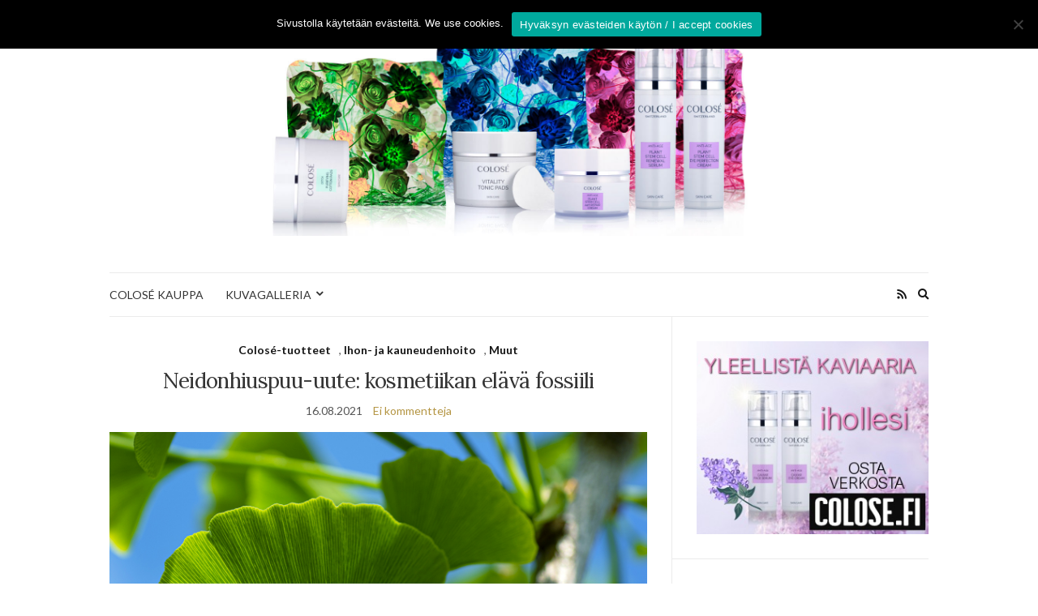

--- FILE ---
content_type: text/html; charset=UTF-8
request_url: https://colose.fi/blog/neidonhiuspuu-uute-kosmetiikan-elava-fossiili/
body_size: 19472
content:
<!doctype html>
<html lang="fi" prefix="og: https://ogp.me/ns#">
<head>
	<meta charset="UTF-8">
	<meta name="viewport" content="width=device-width, initial-scale=1">
	<link rel="profile" href="http://gmpg.org/xfn/11">
	<link rel="pingback" href="https://colose.fi/blog/xmlrpc.php">

	
<!-- Search Engine Optimization by Rank Math - https://rankmath.com/ -->
<title>Neidonhiuspuu-uute: kosmetiikan elävä fossiili | COLOSÉ BLOG Finland</title>
<meta name="description" content="Colosén tuotteissa nähdään monesti uusimpia innovaatioita raaka-aineiden ja niiden yhdistelmien muodossa. Jatkuva tutkimus- ja kehitystyö on tuonut"/>
<meta name="robots" content="follow, index, max-snippet:-1, max-video-preview:-1, max-image-preview:large"/>
<link rel="canonical" href="https://colose.fi/blog/neidonhiuspuu-uute-kosmetiikan-elava-fossiili/" />
<meta property="og:locale" content="fi_FI" />
<meta property="og:type" content="article" />
<meta property="og:title" content="Neidonhiuspuu-uute: kosmetiikan elävä fossiili | COLOSÉ BLOG Finland" />
<meta property="og:description" content="Colosén tuotteissa nähdään monesti uusimpia innovaatioita raaka-aineiden ja niiden yhdistelmien muodossa. Jatkuva tutkimus- ja kehitystyö on tuonut" />
<meta property="og:url" content="https://colose.fi/blog/neidonhiuspuu-uute-kosmetiikan-elava-fossiili/" />
<meta property="og:site_name" content="COLOSÉ BLOG Finland" />
<meta property="article:tag" content="Ginkgo biloba" />
<meta property="article:tag" content="ihonhoito" />
<meta property="article:tag" content="neidon hiuspuu" />
<meta property="article:tag" content="raaka-aineet" />
<meta property="article:section" content="Colosé-tuotteet" />
<meta property="og:image" content="https://colose.fi/blog/wp-content/uploads/2021/08/gingko_biloba_neidonhiuspuu_uute.jpg" />
<meta property="og:image:secure_url" content="https://colose.fi/blog/wp-content/uploads/2021/08/gingko_biloba_neidonhiuspuu_uute.jpg" />
<meta property="og:image:width" content="1400" />
<meta property="og:image:height" content="1000" />
<meta property="og:image:alt" content="Neidonhiuspuu-uute: kosmetiikan elävä fossiili" />
<meta property="og:image:type" content="image/jpeg" />
<meta property="article:published_time" content="2021-08-16T09:00:54+03:00" />
<meta name="twitter:card" content="summary_large_image" />
<meta name="twitter:title" content="Neidonhiuspuu-uute: kosmetiikan elävä fossiili | COLOSÉ BLOG Finland" />
<meta name="twitter:description" content="Colosén tuotteissa nähdään monesti uusimpia innovaatioita raaka-aineiden ja niiden yhdistelmien muodossa. Jatkuva tutkimus- ja kehitystyö on tuonut" />
<meta name="twitter:image" content="https://colose.fi/blog/wp-content/uploads/2021/08/gingko_biloba_neidonhiuspuu_uute.jpg" />
<meta name="twitter:label1" content="Written by" />
<meta name="twitter:data1" content="Nena Surakka" />
<meta name="twitter:label2" content="Time to read" />
<meta name="twitter:data2" content="2 minutes" />
<script type="application/ld+json" class="rank-math-schema">{"@context":"https://schema.org","@graph":[{"@type":["HealthAndBeautyBusiness","Organization"],"@id":"https://colose.fi/blog/#organization","name":"COLOS\u00c9 BLOG Finland","url":"https://colose.fi/blog","openingHours":["Monday,Tuesday,Wednesday,Thursday,Friday,Saturday,Sunday 09:00-17:00"]},{"@type":"WebSite","@id":"https://colose.fi/blog/#website","url":"https://colose.fi/blog","name":"COLOS\u00c9 BLOG Finland","publisher":{"@id":"https://colose.fi/blog/#organization"},"inLanguage":"fi"},{"@type":"ImageObject","@id":"https://colose.fi/blog/wp-content/uploads/2021/08/gingko_biloba_neidonhiuspuu_uute.jpg","url":"https://colose.fi/blog/wp-content/uploads/2021/08/gingko_biloba_neidonhiuspuu_uute.jpg","width":"200","height":"200","inLanguage":"fi"},{"@type":"WebPage","@id":"https://colose.fi/blog/neidonhiuspuu-uute-kosmetiikan-elava-fossiili/#webpage","url":"https://colose.fi/blog/neidonhiuspuu-uute-kosmetiikan-elava-fossiili/","name":"Neidonhiuspuu-uute: kosmetiikan el\u00e4v\u00e4 fossiili | COLOS\u00c9 BLOG Finland","datePublished":"2021-08-16T09:00:54+03:00","dateModified":"2021-08-16T09:00:54+03:00","isPartOf":{"@id":"https://colose.fi/blog/#website"},"primaryImageOfPage":{"@id":"https://colose.fi/blog/wp-content/uploads/2021/08/gingko_biloba_neidonhiuspuu_uute.jpg"},"inLanguage":"fi"},{"@type":"Person","@id":"https://colose.fi/blog/author/surakka/","name":"Nena Surakka","url":"https://colose.fi/blog/author/surakka/","image":{"@type":"ImageObject","@id":"https://secure.gravatar.com/avatar/7b4b0f1d98725111796b1defca3a057c342e9ea2984c4640ece51b57c61aafd9?s=96&amp;d=blank&amp;r=g","url":"https://secure.gravatar.com/avatar/7b4b0f1d98725111796b1defca3a057c342e9ea2984c4640ece51b57c61aafd9?s=96&amp;d=blank&amp;r=g","caption":"Nena Surakka","inLanguage":"fi"},"worksFor":{"@id":"https://colose.fi/blog/#organization"}},{"@type":"BlogPosting","headline":"Neidonhiuspuu-uute: kosmetiikan el\u00e4v\u00e4 fossiili | COLOS\u00c9 BLOG Finland","datePublished":"2021-08-16T09:00:54+03:00","dateModified":"2021-08-16T09:00:54+03:00","articleSection":"Colos\u00e9-tuotteet, Ihon- ja kauneudenhoito, Muut","author":{"@id":"https://colose.fi/blog/author/surakka/","name":"Nena Surakka"},"publisher":{"@id":"https://colose.fi/blog/#organization"},"description":"Colos\u00e9n tuotteissa n\u00e4hd\u00e4\u00e4n monesti uusimpia innovaatioita raaka-aineiden ja niiden yhdistelmien muodossa. Jatkuva tutkimus- ja kehitysty\u00f6 on tuonut","name":"Neidonhiuspuu-uute: kosmetiikan el\u00e4v\u00e4 fossiili | COLOS\u00c9 BLOG Finland","@id":"https://colose.fi/blog/neidonhiuspuu-uute-kosmetiikan-elava-fossiili/#richSnippet","isPartOf":{"@id":"https://colose.fi/blog/neidonhiuspuu-uute-kosmetiikan-elava-fossiili/#webpage"},"image":{"@id":"https://colose.fi/blog/wp-content/uploads/2021/08/gingko_biloba_neidonhiuspuu_uute.jpg"},"inLanguage":"fi","mainEntityOfPage":{"@id":"https://colose.fi/blog/neidonhiuspuu-uute-kosmetiikan-elava-fossiili/#webpage"}}]}</script>
<!-- /Rank Math WordPress SEO plugin -->

<link rel="alternate" type="application/rss+xml" title="COLOSÉ BLOG Finland &raquo; syöte" href="https://colose.fi/blog/feed/" />
<link rel="alternate" type="application/rss+xml" title="COLOSÉ BLOG Finland &raquo; kommenttien syöte" href="https://colose.fi/blog/comments/feed/" />
<link rel="alternate" title="oEmbed (JSON)" type="application/json+oembed" href="https://colose.fi/blog/wp-json/oembed/1.0/embed?url=https%3A%2F%2Fcolose.fi%2Fblog%2Fneidonhiuspuu-uute-kosmetiikan-elava-fossiili%2F" />
<link rel="alternate" title="oEmbed (XML)" type="text/xml+oembed" href="https://colose.fi/blog/wp-json/oembed/1.0/embed?url=https%3A%2F%2Fcolose.fi%2Fblog%2Fneidonhiuspuu-uute-kosmetiikan-elava-fossiili%2F&#038;format=xml" />
<style id='wp-img-auto-sizes-contain-inline-css' type='text/css'>
img:is([sizes=auto i],[sizes^="auto," i]){contain-intrinsic-size:3000px 1500px}
/*# sourceURL=wp-img-auto-sizes-contain-inline-css */
</style>
<style id='wp-emoji-styles-inline-css' type='text/css'>

	img.wp-smiley, img.emoji {
		display: inline !important;
		border: none !important;
		box-shadow: none !important;
		height: 1em !important;
		width: 1em !important;
		margin: 0 0.07em !important;
		vertical-align: -0.1em !important;
		background: none !important;
		padding: 0 !important;
	}
/*# sourceURL=wp-emoji-styles-inline-css */
</style>
<style id='wp-block-library-inline-css' type='text/css'>
:root{--wp-block-synced-color:#7a00df;--wp-block-synced-color--rgb:122,0,223;--wp-bound-block-color:var(--wp-block-synced-color);--wp-editor-canvas-background:#ddd;--wp-admin-theme-color:#007cba;--wp-admin-theme-color--rgb:0,124,186;--wp-admin-theme-color-darker-10:#006ba1;--wp-admin-theme-color-darker-10--rgb:0,107,160.5;--wp-admin-theme-color-darker-20:#005a87;--wp-admin-theme-color-darker-20--rgb:0,90,135;--wp-admin-border-width-focus:2px}@media (min-resolution:192dpi){:root{--wp-admin-border-width-focus:1.5px}}.wp-element-button{cursor:pointer}:root .has-very-light-gray-background-color{background-color:#eee}:root .has-very-dark-gray-background-color{background-color:#313131}:root .has-very-light-gray-color{color:#eee}:root .has-very-dark-gray-color{color:#313131}:root .has-vivid-green-cyan-to-vivid-cyan-blue-gradient-background{background:linear-gradient(135deg,#00d084,#0693e3)}:root .has-purple-crush-gradient-background{background:linear-gradient(135deg,#34e2e4,#4721fb 50%,#ab1dfe)}:root .has-hazy-dawn-gradient-background{background:linear-gradient(135deg,#faaca8,#dad0ec)}:root .has-subdued-olive-gradient-background{background:linear-gradient(135deg,#fafae1,#67a671)}:root .has-atomic-cream-gradient-background{background:linear-gradient(135deg,#fdd79a,#004a59)}:root .has-nightshade-gradient-background{background:linear-gradient(135deg,#330968,#31cdcf)}:root .has-midnight-gradient-background{background:linear-gradient(135deg,#020381,#2874fc)}:root{--wp--preset--font-size--normal:16px;--wp--preset--font-size--huge:42px}.has-regular-font-size{font-size:1em}.has-larger-font-size{font-size:2.625em}.has-normal-font-size{font-size:var(--wp--preset--font-size--normal)}.has-huge-font-size{font-size:var(--wp--preset--font-size--huge)}.has-text-align-center{text-align:center}.has-text-align-left{text-align:left}.has-text-align-right{text-align:right}.has-fit-text{white-space:nowrap!important}#end-resizable-editor-section{display:none}.aligncenter{clear:both}.items-justified-left{justify-content:flex-start}.items-justified-center{justify-content:center}.items-justified-right{justify-content:flex-end}.items-justified-space-between{justify-content:space-between}.screen-reader-text{border:0;clip-path:inset(50%);height:1px;margin:-1px;overflow:hidden;padding:0;position:absolute;width:1px;word-wrap:normal!important}.screen-reader-text:focus{background-color:#ddd;clip-path:none;color:#444;display:block;font-size:1em;height:auto;left:5px;line-height:normal;padding:15px 23px 14px;text-decoration:none;top:5px;width:auto;z-index:100000}html :where(.has-border-color){border-style:solid}html :where([style*=border-top-color]){border-top-style:solid}html :where([style*=border-right-color]){border-right-style:solid}html :where([style*=border-bottom-color]){border-bottom-style:solid}html :where([style*=border-left-color]){border-left-style:solid}html :where([style*=border-width]){border-style:solid}html :where([style*=border-top-width]){border-top-style:solid}html :where([style*=border-right-width]){border-right-style:solid}html :where([style*=border-bottom-width]){border-bottom-style:solid}html :where([style*=border-left-width]){border-left-style:solid}html :where(img[class*=wp-image-]){height:auto;max-width:100%}:where(figure){margin:0 0 1em}html :where(.is-position-sticky){--wp-admin--admin-bar--position-offset:var(--wp-admin--admin-bar--height,0px)}@media screen and (max-width:600px){html :where(.is-position-sticky){--wp-admin--admin-bar--position-offset:0px}}

/*# sourceURL=wp-block-library-inline-css */
</style><style id='wp-block-categories-inline-css' type='text/css'>
.wp-block-categories{box-sizing:border-box}.wp-block-categories.alignleft{margin-right:2em}.wp-block-categories.alignright{margin-left:2em}.wp-block-categories.wp-block-categories-dropdown.aligncenter{text-align:center}.wp-block-categories .wp-block-categories__label{display:block;width:100%}
/*# sourceURL=https://colose.fi/blog/wp-includes/blocks/categories/style.min.css */
</style>
<style id='wp-block-heading-inline-css' type='text/css'>
h1:where(.wp-block-heading).has-background,h2:where(.wp-block-heading).has-background,h3:where(.wp-block-heading).has-background,h4:where(.wp-block-heading).has-background,h5:where(.wp-block-heading).has-background,h6:where(.wp-block-heading).has-background{padding:1.25em 2.375em}h1.has-text-align-left[style*=writing-mode]:where([style*=vertical-lr]),h1.has-text-align-right[style*=writing-mode]:where([style*=vertical-rl]),h2.has-text-align-left[style*=writing-mode]:where([style*=vertical-lr]),h2.has-text-align-right[style*=writing-mode]:where([style*=vertical-rl]),h3.has-text-align-left[style*=writing-mode]:where([style*=vertical-lr]),h3.has-text-align-right[style*=writing-mode]:where([style*=vertical-rl]),h4.has-text-align-left[style*=writing-mode]:where([style*=vertical-lr]),h4.has-text-align-right[style*=writing-mode]:where([style*=vertical-rl]),h5.has-text-align-left[style*=writing-mode]:where([style*=vertical-lr]),h5.has-text-align-right[style*=writing-mode]:where([style*=vertical-rl]),h6.has-text-align-left[style*=writing-mode]:where([style*=vertical-lr]),h6.has-text-align-right[style*=writing-mode]:where([style*=vertical-rl]){rotate:180deg}
/*# sourceURL=https://colose.fi/blog/wp-includes/blocks/heading/style.min.css */
</style>
<style id='wp-block-image-inline-css' type='text/css'>
.wp-block-image>a,.wp-block-image>figure>a{display:inline-block}.wp-block-image img{box-sizing:border-box;height:auto;max-width:100%;vertical-align:bottom}@media not (prefers-reduced-motion){.wp-block-image img.hide{visibility:hidden}.wp-block-image img.show{animation:show-content-image .4s}}.wp-block-image[style*=border-radius] img,.wp-block-image[style*=border-radius]>a{border-radius:inherit}.wp-block-image.has-custom-border img{box-sizing:border-box}.wp-block-image.aligncenter{text-align:center}.wp-block-image.alignfull>a,.wp-block-image.alignwide>a{width:100%}.wp-block-image.alignfull img,.wp-block-image.alignwide img{height:auto;width:100%}.wp-block-image .aligncenter,.wp-block-image .alignleft,.wp-block-image .alignright,.wp-block-image.aligncenter,.wp-block-image.alignleft,.wp-block-image.alignright{display:table}.wp-block-image .aligncenter>figcaption,.wp-block-image .alignleft>figcaption,.wp-block-image .alignright>figcaption,.wp-block-image.aligncenter>figcaption,.wp-block-image.alignleft>figcaption,.wp-block-image.alignright>figcaption{caption-side:bottom;display:table-caption}.wp-block-image .alignleft{float:left;margin:.5em 1em .5em 0}.wp-block-image .alignright{float:right;margin:.5em 0 .5em 1em}.wp-block-image .aligncenter{margin-left:auto;margin-right:auto}.wp-block-image :where(figcaption){margin-bottom:1em;margin-top:.5em}.wp-block-image.is-style-circle-mask img{border-radius:9999px}@supports ((-webkit-mask-image:none) or (mask-image:none)) or (-webkit-mask-image:none){.wp-block-image.is-style-circle-mask img{border-radius:0;-webkit-mask-image:url('data:image/svg+xml;utf8,<svg viewBox="0 0 100 100" xmlns="http://www.w3.org/2000/svg"><circle cx="50" cy="50" r="50"/></svg>');mask-image:url('data:image/svg+xml;utf8,<svg viewBox="0 0 100 100" xmlns="http://www.w3.org/2000/svg"><circle cx="50" cy="50" r="50"/></svg>');mask-mode:alpha;-webkit-mask-position:center;mask-position:center;-webkit-mask-repeat:no-repeat;mask-repeat:no-repeat;-webkit-mask-size:contain;mask-size:contain}}:root :where(.wp-block-image.is-style-rounded img,.wp-block-image .is-style-rounded img){border-radius:9999px}.wp-block-image figure{margin:0}.wp-lightbox-container{display:flex;flex-direction:column;position:relative}.wp-lightbox-container img{cursor:zoom-in}.wp-lightbox-container img:hover+button{opacity:1}.wp-lightbox-container button{align-items:center;backdrop-filter:blur(16px) saturate(180%);background-color:#5a5a5a40;border:none;border-radius:4px;cursor:zoom-in;display:flex;height:20px;justify-content:center;opacity:0;padding:0;position:absolute;right:16px;text-align:center;top:16px;width:20px;z-index:100}@media not (prefers-reduced-motion){.wp-lightbox-container button{transition:opacity .2s ease}}.wp-lightbox-container button:focus-visible{outline:3px auto #5a5a5a40;outline:3px auto -webkit-focus-ring-color;outline-offset:3px}.wp-lightbox-container button:hover{cursor:pointer;opacity:1}.wp-lightbox-container button:focus{opacity:1}.wp-lightbox-container button:focus,.wp-lightbox-container button:hover,.wp-lightbox-container button:not(:hover):not(:active):not(.has-background){background-color:#5a5a5a40;border:none}.wp-lightbox-overlay{box-sizing:border-box;cursor:zoom-out;height:100vh;left:0;overflow:hidden;position:fixed;top:0;visibility:hidden;width:100%;z-index:100000}.wp-lightbox-overlay .close-button{align-items:center;cursor:pointer;display:flex;justify-content:center;min-height:40px;min-width:40px;padding:0;position:absolute;right:calc(env(safe-area-inset-right) + 16px);top:calc(env(safe-area-inset-top) + 16px);z-index:5000000}.wp-lightbox-overlay .close-button:focus,.wp-lightbox-overlay .close-button:hover,.wp-lightbox-overlay .close-button:not(:hover):not(:active):not(.has-background){background:none;border:none}.wp-lightbox-overlay .lightbox-image-container{height:var(--wp--lightbox-container-height);left:50%;overflow:hidden;position:absolute;top:50%;transform:translate(-50%,-50%);transform-origin:top left;width:var(--wp--lightbox-container-width);z-index:9999999999}.wp-lightbox-overlay .wp-block-image{align-items:center;box-sizing:border-box;display:flex;height:100%;justify-content:center;margin:0;position:relative;transform-origin:0 0;width:100%;z-index:3000000}.wp-lightbox-overlay .wp-block-image img{height:var(--wp--lightbox-image-height);min-height:var(--wp--lightbox-image-height);min-width:var(--wp--lightbox-image-width);width:var(--wp--lightbox-image-width)}.wp-lightbox-overlay .wp-block-image figcaption{display:none}.wp-lightbox-overlay button{background:none;border:none}.wp-lightbox-overlay .scrim{background-color:#fff;height:100%;opacity:.9;position:absolute;width:100%;z-index:2000000}.wp-lightbox-overlay.active{visibility:visible}@media not (prefers-reduced-motion){.wp-lightbox-overlay.active{animation:turn-on-visibility .25s both}.wp-lightbox-overlay.active img{animation:turn-on-visibility .35s both}.wp-lightbox-overlay.show-closing-animation:not(.active){animation:turn-off-visibility .35s both}.wp-lightbox-overlay.show-closing-animation:not(.active) img{animation:turn-off-visibility .25s both}.wp-lightbox-overlay.zoom.active{animation:none;opacity:1;visibility:visible}.wp-lightbox-overlay.zoom.active .lightbox-image-container{animation:lightbox-zoom-in .4s}.wp-lightbox-overlay.zoom.active .lightbox-image-container img{animation:none}.wp-lightbox-overlay.zoom.active .scrim{animation:turn-on-visibility .4s forwards}.wp-lightbox-overlay.zoom.show-closing-animation:not(.active){animation:none}.wp-lightbox-overlay.zoom.show-closing-animation:not(.active) .lightbox-image-container{animation:lightbox-zoom-out .4s}.wp-lightbox-overlay.zoom.show-closing-animation:not(.active) .lightbox-image-container img{animation:none}.wp-lightbox-overlay.zoom.show-closing-animation:not(.active) .scrim{animation:turn-off-visibility .4s forwards}}@keyframes show-content-image{0%{visibility:hidden}99%{visibility:hidden}to{visibility:visible}}@keyframes turn-on-visibility{0%{opacity:0}to{opacity:1}}@keyframes turn-off-visibility{0%{opacity:1;visibility:visible}99%{opacity:0;visibility:visible}to{opacity:0;visibility:hidden}}@keyframes lightbox-zoom-in{0%{transform:translate(calc((-100vw + var(--wp--lightbox-scrollbar-width))/2 + var(--wp--lightbox-initial-left-position)),calc(-50vh + var(--wp--lightbox-initial-top-position))) scale(var(--wp--lightbox-scale))}to{transform:translate(-50%,-50%) scale(1)}}@keyframes lightbox-zoom-out{0%{transform:translate(-50%,-50%) scale(1);visibility:visible}99%{visibility:visible}to{transform:translate(calc((-100vw + var(--wp--lightbox-scrollbar-width))/2 + var(--wp--lightbox-initial-left-position)),calc(-50vh + var(--wp--lightbox-initial-top-position))) scale(var(--wp--lightbox-scale));visibility:hidden}}
/*# sourceURL=https://colose.fi/blog/wp-includes/blocks/image/style.min.css */
</style>
<style id='wp-block-latest-comments-inline-css' type='text/css'>
ol.wp-block-latest-comments{box-sizing:border-box;margin-left:0}:where(.wp-block-latest-comments:not([style*=line-height] .wp-block-latest-comments__comment)){line-height:1.1}:where(.wp-block-latest-comments:not([style*=line-height] .wp-block-latest-comments__comment-excerpt p)){line-height:1.8}.has-dates :where(.wp-block-latest-comments:not([style*=line-height])),.has-excerpts :where(.wp-block-latest-comments:not([style*=line-height])){line-height:1.5}.wp-block-latest-comments .wp-block-latest-comments{padding-left:0}.wp-block-latest-comments__comment{list-style:none;margin-bottom:1em}.has-avatars .wp-block-latest-comments__comment{list-style:none;min-height:2.25em}.has-avatars .wp-block-latest-comments__comment .wp-block-latest-comments__comment-excerpt,.has-avatars .wp-block-latest-comments__comment .wp-block-latest-comments__comment-meta{margin-left:3.25em}.wp-block-latest-comments__comment-excerpt p{font-size:.875em;margin:.36em 0 1.4em}.wp-block-latest-comments__comment-date{display:block;font-size:.75em}.wp-block-latest-comments .avatar,.wp-block-latest-comments__comment-avatar{border-radius:1.5em;display:block;float:left;height:2.5em;margin-right:.75em;width:2.5em}.wp-block-latest-comments[class*=-font-size] a,.wp-block-latest-comments[style*=font-size] a{font-size:inherit}
/*# sourceURL=https://colose.fi/blog/wp-includes/blocks/latest-comments/style.min.css */
</style>
<style id='wp-block-latest-posts-inline-css' type='text/css'>
.wp-block-latest-posts{box-sizing:border-box}.wp-block-latest-posts.alignleft{margin-right:2em}.wp-block-latest-posts.alignright{margin-left:2em}.wp-block-latest-posts.wp-block-latest-posts__list{list-style:none}.wp-block-latest-posts.wp-block-latest-posts__list li{clear:both;overflow-wrap:break-word}.wp-block-latest-posts.is-grid{display:flex;flex-wrap:wrap}.wp-block-latest-posts.is-grid li{margin:0 1.25em 1.25em 0;width:100%}@media (min-width:600px){.wp-block-latest-posts.columns-2 li{width:calc(50% - .625em)}.wp-block-latest-posts.columns-2 li:nth-child(2n){margin-right:0}.wp-block-latest-posts.columns-3 li{width:calc(33.33333% - .83333em)}.wp-block-latest-posts.columns-3 li:nth-child(3n){margin-right:0}.wp-block-latest-posts.columns-4 li{width:calc(25% - .9375em)}.wp-block-latest-posts.columns-4 li:nth-child(4n){margin-right:0}.wp-block-latest-posts.columns-5 li{width:calc(20% - 1em)}.wp-block-latest-posts.columns-5 li:nth-child(5n){margin-right:0}.wp-block-latest-posts.columns-6 li{width:calc(16.66667% - 1.04167em)}.wp-block-latest-posts.columns-6 li:nth-child(6n){margin-right:0}}:root :where(.wp-block-latest-posts.is-grid){padding:0}:root :where(.wp-block-latest-posts.wp-block-latest-posts__list){padding-left:0}.wp-block-latest-posts__post-author,.wp-block-latest-posts__post-date{display:block;font-size:.8125em}.wp-block-latest-posts__post-excerpt,.wp-block-latest-posts__post-full-content{margin-bottom:1em;margin-top:.5em}.wp-block-latest-posts__featured-image a{display:inline-block}.wp-block-latest-posts__featured-image img{height:auto;max-width:100%;width:auto}.wp-block-latest-posts__featured-image.alignleft{float:left;margin-right:1em}.wp-block-latest-posts__featured-image.alignright{float:right;margin-left:1em}.wp-block-latest-posts__featured-image.aligncenter{margin-bottom:1em;text-align:center}
/*# sourceURL=https://colose.fi/blog/wp-includes/blocks/latest-posts/style.min.css */
</style>
<style id='wp-block-media-text-inline-css' type='text/css'>
.wp-block-media-text{box-sizing:border-box;
  /*!rtl:begin:ignore*/direction:ltr;
  /*!rtl:end:ignore*/display:grid;grid-template-columns:50% 1fr;grid-template-rows:auto}.wp-block-media-text.has-media-on-the-right{grid-template-columns:1fr 50%}.wp-block-media-text.is-vertically-aligned-top>.wp-block-media-text__content,.wp-block-media-text.is-vertically-aligned-top>.wp-block-media-text__media{align-self:start}.wp-block-media-text.is-vertically-aligned-center>.wp-block-media-text__content,.wp-block-media-text.is-vertically-aligned-center>.wp-block-media-text__media,.wp-block-media-text>.wp-block-media-text__content,.wp-block-media-text>.wp-block-media-text__media{align-self:center}.wp-block-media-text.is-vertically-aligned-bottom>.wp-block-media-text__content,.wp-block-media-text.is-vertically-aligned-bottom>.wp-block-media-text__media{align-self:end}.wp-block-media-text>.wp-block-media-text__media{
  /*!rtl:begin:ignore*/grid-column:1;grid-row:1;
  /*!rtl:end:ignore*/margin:0}.wp-block-media-text>.wp-block-media-text__content{direction:ltr;
  /*!rtl:begin:ignore*/grid-column:2;grid-row:1;
  /*!rtl:end:ignore*/padding:0 8%;word-break:break-word}.wp-block-media-text.has-media-on-the-right>.wp-block-media-text__media{
  /*!rtl:begin:ignore*/grid-column:2;grid-row:1
  /*!rtl:end:ignore*/}.wp-block-media-text.has-media-on-the-right>.wp-block-media-text__content{
  /*!rtl:begin:ignore*/grid-column:1;grid-row:1
  /*!rtl:end:ignore*/}.wp-block-media-text__media a{display:block}.wp-block-media-text__media img,.wp-block-media-text__media video{height:auto;max-width:unset;vertical-align:middle;width:100%}.wp-block-media-text.is-image-fill>.wp-block-media-text__media{background-size:cover;height:100%;min-height:250px}.wp-block-media-text.is-image-fill>.wp-block-media-text__media>a{display:block;height:100%}.wp-block-media-text.is-image-fill>.wp-block-media-text__media img{height:1px;margin:-1px;overflow:hidden;padding:0;position:absolute;width:1px;clip:rect(0,0,0,0);border:0}.wp-block-media-text.is-image-fill-element>.wp-block-media-text__media{height:100%;min-height:250px}.wp-block-media-text.is-image-fill-element>.wp-block-media-text__media>a{display:block;height:100%}.wp-block-media-text.is-image-fill-element>.wp-block-media-text__media img{height:100%;object-fit:cover;width:100%}@media (max-width:600px){.wp-block-media-text.is-stacked-on-mobile{grid-template-columns:100%!important}.wp-block-media-text.is-stacked-on-mobile>.wp-block-media-text__media{grid-column:1;grid-row:1}.wp-block-media-text.is-stacked-on-mobile>.wp-block-media-text__content{grid-column:1;grid-row:2}}
/*# sourceURL=https://colose.fi/blog/wp-includes/blocks/media-text/style.min.css */
</style>
<style id='wp-block-search-inline-css' type='text/css'>
.wp-block-search__button{margin-left:10px;word-break:normal}.wp-block-search__button.has-icon{line-height:0}.wp-block-search__button svg{height:1.25em;min-height:24px;min-width:24px;width:1.25em;fill:currentColor;vertical-align:text-bottom}:where(.wp-block-search__button){border:1px solid #ccc;padding:6px 10px}.wp-block-search__inside-wrapper{display:flex;flex:auto;flex-wrap:nowrap;max-width:100%}.wp-block-search__label{width:100%}.wp-block-search.wp-block-search__button-only .wp-block-search__button{box-sizing:border-box;display:flex;flex-shrink:0;justify-content:center;margin-left:0;max-width:100%}.wp-block-search.wp-block-search__button-only .wp-block-search__inside-wrapper{min-width:0!important;transition-property:width}.wp-block-search.wp-block-search__button-only .wp-block-search__input{flex-basis:100%;transition-duration:.3s}.wp-block-search.wp-block-search__button-only.wp-block-search__searchfield-hidden,.wp-block-search.wp-block-search__button-only.wp-block-search__searchfield-hidden .wp-block-search__inside-wrapper{overflow:hidden}.wp-block-search.wp-block-search__button-only.wp-block-search__searchfield-hidden .wp-block-search__input{border-left-width:0!important;border-right-width:0!important;flex-basis:0;flex-grow:0;margin:0;min-width:0!important;padding-left:0!important;padding-right:0!important;width:0!important}:where(.wp-block-search__input){appearance:none;border:1px solid #949494;flex-grow:1;font-family:inherit;font-size:inherit;font-style:inherit;font-weight:inherit;letter-spacing:inherit;line-height:inherit;margin-left:0;margin-right:0;min-width:3rem;padding:8px;text-decoration:unset!important;text-transform:inherit}:where(.wp-block-search__button-inside .wp-block-search__inside-wrapper){background-color:#fff;border:1px solid #949494;box-sizing:border-box;padding:4px}:where(.wp-block-search__button-inside .wp-block-search__inside-wrapper) .wp-block-search__input{border:none;border-radius:0;padding:0 4px}:where(.wp-block-search__button-inside .wp-block-search__inside-wrapper) .wp-block-search__input:focus{outline:none}:where(.wp-block-search__button-inside .wp-block-search__inside-wrapper) :where(.wp-block-search__button){padding:4px 8px}.wp-block-search.aligncenter .wp-block-search__inside-wrapper{margin:auto}.wp-block[data-align=right] .wp-block-search.wp-block-search__button-only .wp-block-search__inside-wrapper{float:right}
/*# sourceURL=https://colose.fi/blog/wp-includes/blocks/search/style.min.css */
</style>
<style id='wp-block-tag-cloud-inline-css' type='text/css'>
.wp-block-tag-cloud{box-sizing:border-box}.wp-block-tag-cloud.aligncenter{justify-content:center;text-align:center}.wp-block-tag-cloud a{display:inline-block;margin-right:5px}.wp-block-tag-cloud span{display:inline-block;margin-left:5px;text-decoration:none}:root :where(.wp-block-tag-cloud.is-style-outline){display:flex;flex-wrap:wrap;gap:1ch}:root :where(.wp-block-tag-cloud.is-style-outline a){border:1px solid;font-size:unset!important;margin-right:0;padding:1ch 2ch;text-decoration:none!important}
/*# sourceURL=https://colose.fi/blog/wp-includes/blocks/tag-cloud/style.min.css */
</style>
<style id='wp-block-columns-inline-css' type='text/css'>
.wp-block-columns{box-sizing:border-box;display:flex;flex-wrap:wrap!important}@media (min-width:782px){.wp-block-columns{flex-wrap:nowrap!important}}.wp-block-columns{align-items:normal!important}.wp-block-columns.are-vertically-aligned-top{align-items:flex-start}.wp-block-columns.are-vertically-aligned-center{align-items:center}.wp-block-columns.are-vertically-aligned-bottom{align-items:flex-end}@media (max-width:781px){.wp-block-columns:not(.is-not-stacked-on-mobile)>.wp-block-column{flex-basis:100%!important}}@media (min-width:782px){.wp-block-columns:not(.is-not-stacked-on-mobile)>.wp-block-column{flex-basis:0;flex-grow:1}.wp-block-columns:not(.is-not-stacked-on-mobile)>.wp-block-column[style*=flex-basis]{flex-grow:0}}.wp-block-columns.is-not-stacked-on-mobile{flex-wrap:nowrap!important}.wp-block-columns.is-not-stacked-on-mobile>.wp-block-column{flex-basis:0;flex-grow:1}.wp-block-columns.is-not-stacked-on-mobile>.wp-block-column[style*=flex-basis]{flex-grow:0}:where(.wp-block-columns){margin-bottom:1.75em}:where(.wp-block-columns.has-background){padding:1.25em 2.375em}.wp-block-column{flex-grow:1;min-width:0;overflow-wrap:break-word;word-break:break-word}.wp-block-column.is-vertically-aligned-top{align-self:flex-start}.wp-block-column.is-vertically-aligned-center{align-self:center}.wp-block-column.is-vertically-aligned-bottom{align-self:flex-end}.wp-block-column.is-vertically-aligned-stretch{align-self:stretch}.wp-block-column.is-vertically-aligned-bottom,.wp-block-column.is-vertically-aligned-center,.wp-block-column.is-vertically-aligned-top{width:100%}
/*# sourceURL=https://colose.fi/blog/wp-includes/blocks/columns/style.min.css */
</style>
<style id='wp-block-group-inline-css' type='text/css'>
.wp-block-group{box-sizing:border-box}:where(.wp-block-group.wp-block-group-is-layout-constrained){position:relative}
/*# sourceURL=https://colose.fi/blog/wp-includes/blocks/group/style.min.css */
</style>
<style id='wp-block-paragraph-inline-css' type='text/css'>
.is-small-text{font-size:.875em}.is-regular-text{font-size:1em}.is-large-text{font-size:2.25em}.is-larger-text{font-size:3em}.has-drop-cap:not(:focus):first-letter{float:left;font-size:8.4em;font-style:normal;font-weight:100;line-height:.68;margin:.05em .1em 0 0;text-transform:uppercase}body.rtl .has-drop-cap:not(:focus):first-letter{float:none;margin-left:.1em}p.has-drop-cap.has-background{overflow:hidden}:root :where(p.has-background){padding:1.25em 2.375em}:where(p.has-text-color:not(.has-link-color)) a{color:inherit}p.has-text-align-left[style*="writing-mode:vertical-lr"],p.has-text-align-right[style*="writing-mode:vertical-rl"]{rotate:180deg}
/*# sourceURL=https://colose.fi/blog/wp-includes/blocks/paragraph/style.min.css */
</style>
<style id='global-styles-inline-css' type='text/css'>
:root{--wp--preset--aspect-ratio--square: 1;--wp--preset--aspect-ratio--4-3: 4/3;--wp--preset--aspect-ratio--3-4: 3/4;--wp--preset--aspect-ratio--3-2: 3/2;--wp--preset--aspect-ratio--2-3: 2/3;--wp--preset--aspect-ratio--16-9: 16/9;--wp--preset--aspect-ratio--9-16: 9/16;--wp--preset--color--black: #000000;--wp--preset--color--cyan-bluish-gray: #abb8c3;--wp--preset--color--white: #ffffff;--wp--preset--color--pale-pink: #f78da7;--wp--preset--color--vivid-red: #cf2e2e;--wp--preset--color--luminous-vivid-orange: #ff6900;--wp--preset--color--luminous-vivid-amber: #fcb900;--wp--preset--color--light-green-cyan: #7bdcb5;--wp--preset--color--vivid-green-cyan: #00d084;--wp--preset--color--pale-cyan-blue: #8ed1fc;--wp--preset--color--vivid-cyan-blue: #0693e3;--wp--preset--color--vivid-purple: #9b51e0;--wp--preset--gradient--vivid-cyan-blue-to-vivid-purple: linear-gradient(135deg,rgb(6,147,227) 0%,rgb(155,81,224) 100%);--wp--preset--gradient--light-green-cyan-to-vivid-green-cyan: linear-gradient(135deg,rgb(122,220,180) 0%,rgb(0,208,130) 100%);--wp--preset--gradient--luminous-vivid-amber-to-luminous-vivid-orange: linear-gradient(135deg,rgb(252,185,0) 0%,rgb(255,105,0) 100%);--wp--preset--gradient--luminous-vivid-orange-to-vivid-red: linear-gradient(135deg,rgb(255,105,0) 0%,rgb(207,46,46) 100%);--wp--preset--gradient--very-light-gray-to-cyan-bluish-gray: linear-gradient(135deg,rgb(238,238,238) 0%,rgb(169,184,195) 100%);--wp--preset--gradient--cool-to-warm-spectrum: linear-gradient(135deg,rgb(74,234,220) 0%,rgb(151,120,209) 20%,rgb(207,42,186) 40%,rgb(238,44,130) 60%,rgb(251,105,98) 80%,rgb(254,248,76) 100%);--wp--preset--gradient--blush-light-purple: linear-gradient(135deg,rgb(255,206,236) 0%,rgb(152,150,240) 100%);--wp--preset--gradient--blush-bordeaux: linear-gradient(135deg,rgb(254,205,165) 0%,rgb(254,45,45) 50%,rgb(107,0,62) 100%);--wp--preset--gradient--luminous-dusk: linear-gradient(135deg,rgb(255,203,112) 0%,rgb(199,81,192) 50%,rgb(65,88,208) 100%);--wp--preset--gradient--pale-ocean: linear-gradient(135deg,rgb(255,245,203) 0%,rgb(182,227,212) 50%,rgb(51,167,181) 100%);--wp--preset--gradient--electric-grass: linear-gradient(135deg,rgb(202,248,128) 0%,rgb(113,206,126) 100%);--wp--preset--gradient--midnight: linear-gradient(135deg,rgb(2,3,129) 0%,rgb(40,116,252) 100%);--wp--preset--font-size--small: 13px;--wp--preset--font-size--medium: 20px;--wp--preset--font-size--large: 36px;--wp--preset--font-size--x-large: 42px;--wp--preset--spacing--20: 0.44rem;--wp--preset--spacing--30: 0.67rem;--wp--preset--spacing--40: 1rem;--wp--preset--spacing--50: 1.5rem;--wp--preset--spacing--60: 2.25rem;--wp--preset--spacing--70: 3.38rem;--wp--preset--spacing--80: 5.06rem;--wp--preset--shadow--natural: 6px 6px 9px rgba(0, 0, 0, 0.2);--wp--preset--shadow--deep: 12px 12px 50px rgba(0, 0, 0, 0.4);--wp--preset--shadow--sharp: 6px 6px 0px rgba(0, 0, 0, 0.2);--wp--preset--shadow--outlined: 6px 6px 0px -3px rgb(255, 255, 255), 6px 6px rgb(0, 0, 0);--wp--preset--shadow--crisp: 6px 6px 0px rgb(0, 0, 0);}:where(.is-layout-flex){gap: 0.5em;}:where(.is-layout-grid){gap: 0.5em;}body .is-layout-flex{display: flex;}.is-layout-flex{flex-wrap: wrap;align-items: center;}.is-layout-flex > :is(*, div){margin: 0;}body .is-layout-grid{display: grid;}.is-layout-grid > :is(*, div){margin: 0;}:where(.wp-block-columns.is-layout-flex){gap: 2em;}:where(.wp-block-columns.is-layout-grid){gap: 2em;}:where(.wp-block-post-template.is-layout-flex){gap: 1.25em;}:where(.wp-block-post-template.is-layout-grid){gap: 1.25em;}.has-black-color{color: var(--wp--preset--color--black) !important;}.has-cyan-bluish-gray-color{color: var(--wp--preset--color--cyan-bluish-gray) !important;}.has-white-color{color: var(--wp--preset--color--white) !important;}.has-pale-pink-color{color: var(--wp--preset--color--pale-pink) !important;}.has-vivid-red-color{color: var(--wp--preset--color--vivid-red) !important;}.has-luminous-vivid-orange-color{color: var(--wp--preset--color--luminous-vivid-orange) !important;}.has-luminous-vivid-amber-color{color: var(--wp--preset--color--luminous-vivid-amber) !important;}.has-light-green-cyan-color{color: var(--wp--preset--color--light-green-cyan) !important;}.has-vivid-green-cyan-color{color: var(--wp--preset--color--vivid-green-cyan) !important;}.has-pale-cyan-blue-color{color: var(--wp--preset--color--pale-cyan-blue) !important;}.has-vivid-cyan-blue-color{color: var(--wp--preset--color--vivid-cyan-blue) !important;}.has-vivid-purple-color{color: var(--wp--preset--color--vivid-purple) !important;}.has-black-background-color{background-color: var(--wp--preset--color--black) !important;}.has-cyan-bluish-gray-background-color{background-color: var(--wp--preset--color--cyan-bluish-gray) !important;}.has-white-background-color{background-color: var(--wp--preset--color--white) !important;}.has-pale-pink-background-color{background-color: var(--wp--preset--color--pale-pink) !important;}.has-vivid-red-background-color{background-color: var(--wp--preset--color--vivid-red) !important;}.has-luminous-vivid-orange-background-color{background-color: var(--wp--preset--color--luminous-vivid-orange) !important;}.has-luminous-vivid-amber-background-color{background-color: var(--wp--preset--color--luminous-vivid-amber) !important;}.has-light-green-cyan-background-color{background-color: var(--wp--preset--color--light-green-cyan) !important;}.has-vivid-green-cyan-background-color{background-color: var(--wp--preset--color--vivid-green-cyan) !important;}.has-pale-cyan-blue-background-color{background-color: var(--wp--preset--color--pale-cyan-blue) !important;}.has-vivid-cyan-blue-background-color{background-color: var(--wp--preset--color--vivid-cyan-blue) !important;}.has-vivid-purple-background-color{background-color: var(--wp--preset--color--vivid-purple) !important;}.has-black-border-color{border-color: var(--wp--preset--color--black) !important;}.has-cyan-bluish-gray-border-color{border-color: var(--wp--preset--color--cyan-bluish-gray) !important;}.has-white-border-color{border-color: var(--wp--preset--color--white) !important;}.has-pale-pink-border-color{border-color: var(--wp--preset--color--pale-pink) !important;}.has-vivid-red-border-color{border-color: var(--wp--preset--color--vivid-red) !important;}.has-luminous-vivid-orange-border-color{border-color: var(--wp--preset--color--luminous-vivid-orange) !important;}.has-luminous-vivid-amber-border-color{border-color: var(--wp--preset--color--luminous-vivid-amber) !important;}.has-light-green-cyan-border-color{border-color: var(--wp--preset--color--light-green-cyan) !important;}.has-vivid-green-cyan-border-color{border-color: var(--wp--preset--color--vivid-green-cyan) !important;}.has-pale-cyan-blue-border-color{border-color: var(--wp--preset--color--pale-cyan-blue) !important;}.has-vivid-cyan-blue-border-color{border-color: var(--wp--preset--color--vivid-cyan-blue) !important;}.has-vivid-purple-border-color{border-color: var(--wp--preset--color--vivid-purple) !important;}.has-vivid-cyan-blue-to-vivid-purple-gradient-background{background: var(--wp--preset--gradient--vivid-cyan-blue-to-vivid-purple) !important;}.has-light-green-cyan-to-vivid-green-cyan-gradient-background{background: var(--wp--preset--gradient--light-green-cyan-to-vivid-green-cyan) !important;}.has-luminous-vivid-amber-to-luminous-vivid-orange-gradient-background{background: var(--wp--preset--gradient--luminous-vivid-amber-to-luminous-vivid-orange) !important;}.has-luminous-vivid-orange-to-vivid-red-gradient-background{background: var(--wp--preset--gradient--luminous-vivid-orange-to-vivid-red) !important;}.has-very-light-gray-to-cyan-bluish-gray-gradient-background{background: var(--wp--preset--gradient--very-light-gray-to-cyan-bluish-gray) !important;}.has-cool-to-warm-spectrum-gradient-background{background: var(--wp--preset--gradient--cool-to-warm-spectrum) !important;}.has-blush-light-purple-gradient-background{background: var(--wp--preset--gradient--blush-light-purple) !important;}.has-blush-bordeaux-gradient-background{background: var(--wp--preset--gradient--blush-bordeaux) !important;}.has-luminous-dusk-gradient-background{background: var(--wp--preset--gradient--luminous-dusk) !important;}.has-pale-ocean-gradient-background{background: var(--wp--preset--gradient--pale-ocean) !important;}.has-electric-grass-gradient-background{background: var(--wp--preset--gradient--electric-grass) !important;}.has-midnight-gradient-background{background: var(--wp--preset--gradient--midnight) !important;}.has-small-font-size{font-size: var(--wp--preset--font-size--small) !important;}.has-medium-font-size{font-size: var(--wp--preset--font-size--medium) !important;}.has-large-font-size{font-size: var(--wp--preset--font-size--large) !important;}.has-x-large-font-size{font-size: var(--wp--preset--font-size--x-large) !important;}
:where(.wp-block-columns.is-layout-flex){gap: 2em;}:where(.wp-block-columns.is-layout-grid){gap: 2em;}
/*# sourceURL=global-styles-inline-css */
</style>
<style id='core-block-supports-inline-css' type='text/css'>
.wp-container-core-columns-is-layout-9d6595d7{flex-wrap:nowrap;}
/*# sourceURL=core-block-supports-inline-css */
</style>

<style id='classic-theme-styles-inline-css' type='text/css'>
/*! This file is auto-generated */
.wp-block-button__link{color:#fff;background-color:#32373c;border-radius:9999px;box-shadow:none;text-decoration:none;padding:calc(.667em + 2px) calc(1.333em + 2px);font-size:1.125em}.wp-block-file__button{background:#32373c;color:#fff;text-decoration:none}
/*# sourceURL=/wp-includes/css/classic-themes.min.css */
</style>
<link rel='stylesheet' id='cookie-notice-front-css' href='https://colose.fi/blog/wp-content/plugins/cookie-notice/css/front.min.css?ver=2.5.11' type='text/css' media='all' />
<link rel='preload' as='style' onload="this.rel='stylesheet'" id='olsen-light-google-font-css' href='https://fonts.googleapis.com/css?family=Lora%3A400%2C700%2C400italic%2C700italic%7CLato%3A400%2C400italic%2C700%2C700italic&#038;display=swap&#038;ver=6.9' type='text/css' media='all' />
<link rel='stylesheet' id='olsen-icons-css' href='https://colose.fi/blog/wp-content/themes/olsen-light/vendor/olsen-icons/css/olsen-icons.min.css?ver=1.7.1' type='text/css' media='all' />
<link rel='stylesheet' id='simple-lightbox-css' href='https://colose.fi/blog/wp-content/themes/olsen-light/vendor/simple-lightbox/simple-lightbox.min.css?ver=2.7.0' type='text/css' media='all' />
<link rel='stylesheet' id='olsen-light-style-css' href='https://colose.fi/blog/wp-content/themes/olsen-light/style.min.css?ver=1.7.1' type='text/css' media='all' />
<link rel='stylesheet' id='gmedia-global-frontend-css' href='https://colose.fi/blog/wp-content/plugins/grand-media/assets/gmedia.global.front.css?ver=1.15.0' type='text/css' media='all' />
<script type="text/javascript" id="cookie-notice-front-js-before">
/* <![CDATA[ */
var cnArgs = {"ajaxUrl":"https:\/\/colose.fi\/blog\/wp-admin\/admin-ajax.php","nonce":"b497c6c424","hideEffect":"fade","position":"top","onScroll":false,"onScrollOffset":100,"onClick":false,"cookieName":"cookie_notice_accepted","cookieTime":2592000,"cookieTimeRejected":2592000,"globalCookie":false,"redirection":false,"cache":false,"revokeCookies":false,"revokeCookiesOpt":"automatic"};

//# sourceURL=cookie-notice-front-js-before
/* ]]> */
</script>
<script type="text/javascript" src="https://colose.fi/blog/wp-content/plugins/cookie-notice/js/front.min.js?ver=2.5.11" id="cookie-notice-front-js"></script>
<script type="text/javascript" src="https://colose.fi/blog/wp-includes/js/jquery/jquery.min.js?ver=3.7.1" id="jquery-core-js"></script>
<script type="text/javascript" src="https://colose.fi/blog/wp-includes/js/jquery/jquery-migrate.min.js?ver=3.4.1" id="jquery-migrate-js"></script>
<link rel="https://api.w.org/" href="https://colose.fi/blog/wp-json/" /><link rel="alternate" title="JSON" type="application/json" href="https://colose.fi/blog/wp-json/wp/v2/posts/3102" /><link rel="EditURI" type="application/rsd+xml" title="RSD" href="https://colose.fi/blog/xmlrpc.php?rsd" />
<meta name="generator" content="WordPress 6.9" />
<link rel='shortlink' href='https://colose.fi/blog/?p=3102' />

		<!-- GA Google Analytics @ https://m0n.co/ga -->
		<script>
			(function(i,s,o,g,r,a,m){i['GoogleAnalyticsObject']=r;i[r]=i[r]||function(){
			(i[r].q=i[r].q||[]).push(arguments)},i[r].l=1*new Date();a=s.createElement(o),
			m=s.getElementsByTagName(o)[0];a.async=1;a.src=g;m.parentNode.insertBefore(a,m)
			})(window,document,'script','https://www.google-analytics.com/analytics.js','ga');
			ga('create', 'UA-113177667-1', 'auto');
			ga('send', 'pageview');
		</script>

	
<!-- <meta name="GmediaGallery" version="1.24.1/1.8.0" license="" /> -->
<style type="text/css"></style><link rel="icon" href="https://colose.fi/blog/wp-content/uploads/2018/04/favi_blogi-144-66x66.jpg" sizes="32x32" />
<link rel="icon" href="https://colose.fi/blog/wp-content/uploads/2018/04/favi_blogi-144.jpg" sizes="192x192" />
<link rel="apple-touch-icon" href="https://colose.fi/blog/wp-content/uploads/2018/04/favi_blogi-144.jpg" />
<meta name="msapplication-TileImage" content="https://colose.fi/blog/wp-content/uploads/2018/04/favi_blogi-144.jpg" />
</head>
<body class="wp-singular post-template-default single single-post postid-3102 single-format-standard wp-theme-olsen-light cookies-not-set" itemscope="itemscope" itemtype="http://schema.org/WebPage">
<div><a class="skip-link sr-only sr-only-focusable" href="#site-content">Skip to the content</a></div>

<div id="page">

	
	<div class="container">
		<div class="row">
			<div class="col-12">

				<header id="masthead" class="site-header group" role="banner" itemscope="itemscope" itemtype="http://schema.org/Organization">

					<div class="site-logo">
						<div itemprop="name">
							<a itemprop="url" href="https://colose.fi/blog">
																	<img itemprop="logo"
									     src="https://colose.fi/blog/wp-content/uploads/2018/03/blog_home_247.jpg"
									     alt="COLOSÉ BLOG Finland"/>
															</a>
						</div>

											</div><!-- /site-logo -->

					<div class="site-bar">
						<nav class="nav" role="navigation" itemscope="itemscope" itemtype="http://schema.org/SiteNavigationElement">
							<ul id="menu-menu-1" class="navigation"><li id="menu-item-100" class="menu-item menu-item-type-custom menu-item-object-custom menu-item-100"><a href="https://colose.fi">COLOSÉ KAUPPA</a></li>
<li id="menu-item-1827" class="menu-item menu-item-type-post_type menu-item-object-page menu-item-has-children menu-item-1827"><a href="https://colose.fi/blog/kuvagalleria/">KUVAGALLERIA</a>
<ul class="sub-menu">
	<li id="menu-item-1940" class="menu-item menu-item-type-post_type menu-item-object-page menu-item-1940"><a href="https://colose.fi/blog/kuvagalleria/careliana-colose-35v/">Careliána Colosé 35v.</a></li>
	<li id="menu-item-2005" class="menu-item menu-item-type-post_type menu-item-object-page menu-item-2005"><a href="https://colose.fi/blog/kuvagalleria/kurenpera-2019/">Kurenperä 2019</a></li>
	<li id="menu-item-2186" class="menu-item menu-item-type-post_type menu-item-object-page menu-item-2186"><a href="https://colose.fi/blog/kuvagalleria/thaimaa-2018/">Thaimaa 2018</a></li>
	<li id="menu-item-2054" class="menu-item menu-item-type-post_type menu-item-object-page menu-item-2054"><a href="https://colose.fi/blog/kuvagalleria/kreeta-2018/">Kreeta 2018</a></li>
</ul>
</li>
</ul>
							<a class="mobile-nav-trigger" href="#mobilemenu"><i class="olsen-icons olsen-icons-bars"></i> Menu</a>
						</nav>
												<div id="mobilemenu"></div>

						
							<div class="site-tools has-search">

										<ul class="socials">
										<li><a href="https://colose.fi/blog/feed/" target="_blank" rel="noopener"><i class="olsen-icons olsen-icons-rss"></i></a></li>
					</ul>
		
																	<form action="https://colose.fi/blog/" method="get" class="global-search-form" role="search">
										<label for="global-search-input" class="sr-only">Search for:</label>
										<input type="search" id="global-search-input" name="s" class="global-search-input" value="" placeholder="Type and hit enter to search" />
										<button type="submit" class="global-search-form-submit">
											Search										</button>
										<button type="button" class="global-search-form-dismiss">&times;</button>
									</form>
									<a href="#" class="global-search-form-trigger">
										<span class="olsen-icons olsen-icons-search"></span> <span class="sr-only">Expand search form</span>
									</a>
									
							</div><!-- /site-tools -->
					</div><!-- /site-bar -->

				</header>

				
				<div id="site-content">

<div class="row">

	<div class="col-lg-8 col-12">
		<main id="content" role="main" itemprop="mainContentOfPage" itemscope="itemscope" itemtype="http://schema.org/Blog">
			<div class="row">
				<div class="col-12">

											<article id="entry-3102" class="entry post-3102 post type-post status-publish format-standard hentry category-colose-tuotteet category-ihon-ja-kauneudenhoito category-muut tag-ginkgo-biloba tag-ihonhoito tag-neidon-hiuspuu tag-raaka-aineet" itemscope="itemscope" itemtype="http://schema.org/BlogPosting" itemprop="blogPost">

							<div class="entry-meta entry-meta-top">
								<p class="entry-categories">
									<a href="https://colose.fi/blog/category/colose-tuotteet/" rel="category tag">Colosé-tuotteet</a>, <a href="https://colose.fi/blog/category/ihon-ja-kauneudenhoito/" rel="category tag">Ihon- ja kauneudenhoito</a>, <a href="https://colose.fi/blog/category/muut/" rel="category tag">Muut</a>								</p>
							</div>

							<h1 class="entry-title" itemprop="headline">
								Neidonhiuspuu-uute: kosmetiikan elävä fossiili							</h1>

							<div class="entry-meta entry-meta-bottom">
								<time class="entry-date" itemprop="datePublished" datetime="2021-08-16T09:00:54+03:00">16.08.2021</time>

								<a href="https://colose.fi/blog/neidonhiuspuu-uute-kosmetiikan-elava-fossiili/#respond" class="entry-comments-no ">Ei kommentteja</a>
							</div>

							

							<div class="entry-content" itemprop="text">
								<p><a href="https://colose.fi/blog/wp-content/uploads/2021/08/gingko_biloba_neidonhiuspuu_uute.jpg" data-lightbox="gal[3102]"><img fetchpriority="high" decoding="async" class="alignnone wp-image-3103 size-full" src="https://colose.fi/blog/wp-content/uploads/2021/08/gingko_biloba_neidonhiuspuu_uute.jpg" alt="neidonhiuspuu-uute" width="1400" height="1000" srcset="https://colose.fi/blog/wp-content/uploads/2021/08/gingko_biloba_neidonhiuspuu_uute.jpg 1400w, https://colose.fi/blog/wp-content/uploads/2021/08/gingko_biloba_neidonhiuspuu_uute-300x214.jpg 300w, https://colose.fi/blog/wp-content/uploads/2021/08/gingko_biloba_neidonhiuspuu_uute-1024x731.jpg 1024w, https://colose.fi/blog/wp-content/uploads/2021/08/gingko_biloba_neidonhiuspuu_uute-768x549.jpg 768w" sizes="(max-width: 1400px) 100vw, 1400px" /></a></p>
<p>Colosén tuotteissa nähdään monesti uusimpia innovaatioita raaka-aineiden ja niiden yhdistelmien muodossa. Jatkuva tutkimus- ja kehitystyö on tuonut markkinoille esimerkiksi <a href="https://colose.fi/blog/anti-age-kasvien-kantasolut/">kasvien kantasolulinjan</a>, joka ehkäisee ihon ennenaikaista ikääntymistä Edelweiss-kukasta ja Arganpuusta uutettujen kantasolujen avulla. Joskus vanha konsti on kuitenkin parempi kuin kymmenen uutta. Tällainen on esimerkiksi neidonhiuspuu, jota on käytetty lääkinnässä jo satojen vuosien ajan.</p>
<p><span id="more-3102"></span></p>
<h3>Neidonhiuspuu eli Ginkgo biloba</h3>
<p>Neidonhiuspuu on koko maailman vanhin elävä puu. Ylväs, jopa 40-metriseksi kasvava puu hätkähdyttää kauneutensa lisäksi uskomattomalla selviytymiskyvyllään. Pelkästään puun näkeminen vie katsojan mystiselle matkalle menneisyyteen: tämä elävä fossiili nimittäin näyttää yhä tismalleen samalta kuin kymmeniä miljoonia vuosia sitten. Ginkgo -suvun puiden uskotaan kasvaneen maapallolla jo ennen dinosauruksia eikä yksittäisen puunkaan elinkaari lyhyt ole: vanhimmat, yli 1000-vuotiset Neidonhiuspuut elävät Itä-Aasiassa. Euroopassa puun luonnolliset kannat ovat hävinneet miljoonia vuosia sitten, mutta istutettuna se kukoistaa täällä pohjoisessakin.</p>
<h4>Lääkinnällinen käyttö</h4>
<p>Neidonhiuspuun pähkinämäisiä siemeniä on käytetty perinteisesti ympäri Aasiaa ravinnoksi ja lääkkeeksi. Kiinalaisessa lääketieteessä niillä on ollut pitkään merkittävä rooli esimerkiksi astman, keuhkoputkentulehdusten ja munuaissairauksien hoidossa. Siemenillä tiedetään olevan myös antibioottisia vaikutuksia joitakin bakteereita vastaan.</p>
<p>Neidonhiuspuun lehdistä on tunnistettu yli 100 erilaista ainetta tai yhdistettä. Näihin lukeutuu esimerkiksi erilaiset terpeenit, polyfenolit, flavonoidit, orgaaniset hapot ja lipidit. Monet näistä yhdisteistä on löydetty vain Ginkgo bilobasta, kuten ginkgoliset hapot ja ginkgolidit joista esimerkiksi Ginkgolidi-B:n vaikutuksia migreenin hoidossa tutkitaan.</p>

<div class="wp-block-media-text alignwide is-image-fill" style="grid-template-columns: 45% auto;">
<figure class="wp-block-media-text__media" style="background-image: url('https://colose.fi/blog/wp-content/uploads/2021/08/gingko_biloba_neidonhiuspuu.jpg'); background-position: 50% 50%;"><img decoding="async" width="1200" height="1200" class="wp-image-3105 size-full" src="https://colose.fi/blog/wp-content/uploads/2021/08/gingko_biloba_neidonhiuspuu.jpg" alt="" srcset="https://colose.fi/blog/wp-content/uploads/2021/08/gingko_biloba_neidonhiuspuu.jpg 1200w, https://colose.fi/blog/wp-content/uploads/2021/08/gingko_biloba_neidonhiuspuu-300x300.jpg 300w, https://colose.fi/blog/wp-content/uploads/2021/08/gingko_biloba_neidonhiuspuu-1024x1024.jpg 1024w, https://colose.fi/blog/wp-content/uploads/2021/08/gingko_biloba_neidonhiuspuu-150x150.jpg 150w, https://colose.fi/blog/wp-content/uploads/2021/08/gingko_biloba_neidonhiuspuu-768x768.jpg 768w, https://colose.fi/blog/wp-content/uploads/2021/08/gingko_biloba_neidonhiuspuu-200x200.jpg 200w, https://colose.fi/blog/wp-content/uploads/2021/08/gingko_biloba_neidonhiuspuu-100x100.jpg 100w" sizes="(max-width: 1200px) 100vw, 1200px" /></figure>
<div class="wp-block-media-text__content">
<p>Lehtien lääketieteellinen käyttö mullistui 1960-luvulla, kun Saksassa kehitettiin ensimmäinen kaupallinen neidonhiuspuu-uute. Tätä kuivatuista puun lehdistä uutettua rohdosta käytetään <strong>tänäkin päivänä ehkäisemään veren hyytymistä ja edistämään aivojen verenkiertoa</strong> iäkkäämmillä henkilöillä.</p>



<p>Se on myös voimakkaan antioksidanttinen, mistä johtuen sillä saattaa olla muun muassa neuroprotektiivisia eli hermosolujen tuhoutumista ehkäiseviä ominaisuuksia. Lisäksi sen toiminnasta on saatu näyttöä esimerkiksi vitiligon ja erilaisten ikääntymiseen liittyvien oireiden kuten tinnituksen ja dementian hoidossa.</p>
</div>
</div>



<h4 class="wp-block-heading">Neidonhiuspuu-uute kosmetiikassa</h4>



<p>Ihonhoidossa Ginkgo bilobasta hyödynnetään pääasiassa sen lehdistä erotettua uutetta. Tätä uutetta käytetään kosmetiikassa ihoa hoitavana aineena. Sillä on erityisesti antioksidanttisia ominaisuuksia sen runsaan flavonoidi- ja polyfenolipitoisuuden vuoksi. Tästä johtuen se pystyy neutraloimaan vapaita radikaaleja ihossa ja ehkäisemään <a href="https://colose.fi/blog/ubikinoni-q10/" data-type="post" data-id="3071">valovanhenemisesta</a> johtuvia ikääntymisen merkkejä, kuten juonteita ja ihon veltostumista. Vapaat radikaalit aktivoivat myös melaniinin muodostumista ihossa mikä voi johtaa pigmenttiläiskiin ja -muutoksiin. Antioksidanttien avulla ihon sävy pysyy kirkkaampana ja tasaisempana.</p>



<p>Antioksidanttisuuden lisäksi neidonhiuspuu-uutteen on tutkittu vaikuttavan ikääntymistä ehkäisevästi myös ihon mikroverenkierron kautta. Kiihdyttämällä mikroverenkiertoa neidonhiuspuu-uute nopeuttaa ihon uudistumista ja edistää sen normaalia toimintaa. Tämä taas hidastaa juonteiden muodostumista ja ihon veltostumista.</p>



<p>Neidonhiuspuu-uutteen hoitaviin ominaisuuksiin kuuluu myös sen kyky rauhoittaa ihoa. Se on esimerkiksi rikas kversetiini-nimisen flavonoidin lähde joka on tunnettu tulehdusta ehkäisevistä vaikutuksistaan. Tulehdusta ja ihoärsytyksiä rauhoittavien ominaisuuksiensa vuoksi neidonhiuspuu-uute sopii erityisen hyvin esimerkiksi ärtyneelle tai akneiholle.</p>





<h4 class="wp-block-heading">Kokeile: Colosé Liposomigeeli</h4>



<div class="wp-block-group"><div class="wp-block-group__inner-container is-layout-flow wp-block-group-is-layout-flow">
<div class="wp-block-columns is-layout-flex wp-container-core-columns-is-layout-9d6595d7 wp-block-columns-is-layout-flex">
<div class="wp-block-column is-layout-flow wp-block-column-is-layout-flow" style="flex-basis: 100%;">
<div class="wp-block-group alignwide"><div class="wp-block-group__inner-container is-layout-flow wp-block-group-is-layout-flow">
<div class="wp-block-media-text alignwide has-media-on-the-right is-vertically-aligned-bottom is-image-fill has-white-background-color has-background" style="grid-template-columns: auto 41%;">
<figure class="wp-block-media-text__media" style="background-image: url('https://colose.fi/blog/wp-content/uploads/2021/08/liposomigeeli.jpg'); background-position: 49% 53%;"><img decoding="async" width="800" height="800" class="wp-image-3107 size-full" src="https://colose.fi/blog/wp-content/uploads/2021/08/liposomigeeli.jpg" alt="" srcset="https://colose.fi/blog/wp-content/uploads/2021/08/liposomigeeli.jpg 800w, https://colose.fi/blog/wp-content/uploads/2021/08/liposomigeeli-300x300.jpg 300w, https://colose.fi/blog/wp-content/uploads/2021/08/liposomigeeli-150x150.jpg 150w, https://colose.fi/blog/wp-content/uploads/2021/08/liposomigeeli-768x768.jpg 768w, https://colose.fi/blog/wp-content/uploads/2021/08/liposomigeeli-200x200.jpg 200w, https://colose.fi/blog/wp-content/uploads/2021/08/liposomigeeli-100x100.jpg 100w" sizes="(max-width: 800px) 100vw, 800px" /></figure>
<div class="wp-block-media-text__content">
<p class="has-black-color has-text-color">Lääketieteen keinoja apuna käyttäen kosmetiikkaan on kehitetty erilaisia kuljettimia, kuten liposomit, joiden avulla aktiiviaineet saadaan imeytymään ihon suojabarrierin läpi ihon alempiin kerroksiin. Colosén Liposomigeelin liposomirakenteeseen on pakattu neidonhiuspuu-uutetta, jolloin sen anti-age vaikutuksia saadaan tehostettua.</p>



<p class="has-text-align-left">Liposomigeeli sopii kaikille ihotyypeille, erityisesti ennaltaehkäisemään nuoren ihon vanhenemista ja elvyttämään varttuneempaa ihoa. Ohut ja hyvin imeytyvä geeli vahvistaa ihoa, tehostaa mikroverenkiertoa ja ehkäisee vapaiden radikaalien vaikutuksia. Neidonhiuspuu-uutteen lisäksi geeli sisältää kosteuttavia aineita ja ihoa ravitsevia rasvoja kuten kookosöljyä, jotka sitovat kosteutta ihoon ja ylläpitävät sen kimmoisuutta.</p>



<p><a href="https://colose.fi/seerumit/32-liposomigeeli.html">Lue lisää ja kurkkaa eloalen huipputarjous!</a></p>
</div>
</div>
</div></div>
</div>
</div>
</div></div>



<p><strong>Vinkki!</strong> Löydät neidonhiuspuu-uutetta myös esimerkiksi <a href="https://colose.fi/21-detox">Detox-linjamme</a> tuotteista ja <a href="https://colose.fi/hiukset/53-hiusnaamio.html">Hiusnaamiosta</a>.</p>
															</div>

							<div class="entry-tags">
								<a href="https://colose.fi/blog/tag/ginkgo-biloba/" rel="tag">Ginkgo biloba</a><a href="https://colose.fi/blog/tag/ihonhoito/" rel="tag">ihonhoito</a><a href="https://colose.fi/blog/tag/neidon-hiuspuu/" rel="tag">neidon hiuspuu</a><a href="https://colose.fi/blog/tag/raaka-aineet/" rel="tag">raaka-aineet</a>							</div>

							<div class="entry-utils group">
									<ul class="socials">
				<li><a href="https://www.facebook.com/sharer.php?u=https://colose.fi/blog/neidonhiuspuu-uute-kosmetiikan-elava-fossiili/" target="_blank" rel="noopener" class="social-icon"><i class="olsen-icons olsen-icons-facebook"></i></a></li>
		<li><a href="https://twitter.com/share?url=https://colose.fi/blog/neidonhiuspuu-uute-kosmetiikan-elava-fossiili/" target="_blank" rel="noopener" class="social-icon"><i class="olsen-icons olsen-icons-twitter"></i></a></li>
		<li><a href="https://www.linkedin.com/shareArticle?mini=true&#038;url=https%3A%2F%2Fcolose.fi%2Fblog%2Fneidonhiuspuu-uute-kosmetiikan-elava-fossiili%2F" target="_blank" rel="noopener" class="social-icon"><i class="olsen-icons olsen-icons-linkedin"></i></a></li>
			</ul>
							</div>

																						<div id="paging" class="group">
																			<a href="https://colose.fi/blog/miksi-kayttaa-kasvovetta/" class="paging-standard paging-older">Edellinen artikkeli</a>
																												<a href="https://colose.fi/blog/nuoren-ihonhoito/" class="paging-standard paging-newer">Seuraava artikkeli</a>
																	</div>
							
								<div class="entry-related">
					<h4>Saatat pitää myös näistä</h4>
		
		<div class="row">
							<div class="col-md-4 col-12">
					<article class="entry post-2327 post type-post status-publish format-standard hentry category-colose-tuotteet tag-joulukalenteri tag-kosmetiikkajoulukalenteri">
	<div class="entry-meta">
		<time class="entry-date" datetime="2020-10-12T09:38:07+03:00">12.10.2020</time>
	</div>
	<div class="entry-featured">
		<a href="https://colose.fi/blog/kosmetiikkajoulukalenteri-colose/">
					</a>
	</div>
	<h4 class="entry-title"><a href="https://colose.fi/blog/kosmetiikkajoulukalenteri-colose/">Colosén huikea kosmetiikkajoulukalenteri: ylellistä hemmottelua 24 päivälle</a></h4>
</article>
				</div>
							<div class="col-md-4 col-12">
					<article class="entry post-2249 post type-post status-publish format-standard hentry category-ihon-ja-kauneudenhoito category-colose-tuotteet tag-aha-hapot tag-ihonhoito tag-kuorinta">
	<div class="entry-meta">
		<time class="entry-date" datetime="2020-09-28T09:00:40+03:00">28.09.2020</time>
	</div>
	<div class="entry-featured">
		<a href="https://colose.fi/blog/uudistava-aha-happokuorinta/">
					</a>
	</div>
	<h4 class="entry-title"><a href="https://colose.fi/blog/uudistava-aha-happokuorinta/">Helli ihoasi uudistavalla AHA-happokuorinnalla</a></h4>
</article>
				</div>
							<div class="col-md-4 col-12">
					<article class="entry post-3378 post type-post status-publish format-standard hentry category-ihon-ja-kauneudenhoito tag-huulet tag-huulten-hoito tag-rohtuneet-huulet">
	<div class="entry-meta">
		<time class="entry-date" datetime="2021-12-20T09:00:32+03:00">20.12.2021</time>
	</div>
	<div class="entry-featured">
		<a href="https://colose.fi/blog/rohtuneet-huulet/">
					</a>
	</div>
	<h4 class="entry-title"><a href="https://colose.fi/blog/rohtuneet-huulet/">Ehkäise rohtuneet huulet: 5 vinkkiä huulten hoitoon talvella</a></h4>
</article>
				</div>
								</div>
	</div>

							




						</article>
									</div>
			</div>
		</main>
	</div>

	<div class="col-lg-4 col-12">
		<div class="sidebar sidebar-right" role="complementary" itemtype="http://schema.org/WPSideBar" itemscope="itemscope">
	<aside id="block-2" class="widget group widget_block widget_media_image">
<figure class="wp-block-image size-full"><a href="https://colose.fi/22-kaviaari" target="_blank" rel=" noreferrer noopener"><img loading="lazy" decoding="async" width="300" height="250" src="https://colose.fi/blog/wp-content/uploads/2023/04/banneri-kaviaarivoide.jpg" alt="" class="wp-image-3645"/></a></figure>
</aside><aside id="block-10" class="widget group widget_block widget_search"><form role="search" method="get" action="https://colose.fi/blog/" class="wp-block-search__button-outside wp-block-search__text-button wp-block-search"    ><label class="wp-block-search__label" for="wp-block-search__input-1" >Etsi</label><div class="wp-block-search__inside-wrapper" ><input class="wp-block-search__input" id="wp-block-search__input-1" placeholder="" value="" type="search" name="s" required /><button aria-label="Etsi" class="wp-block-search__button wp-element-button" type="submit" >Etsi</button></div></form></aside><aside id="block-8" class="widget group widget_block">
<h2 class="wp-block-heading">Viimeisimmät artikkelit</h2>
</aside><aside id="block-9" class="widget group widget_block widget_recent_entries"><ul class="wp-block-latest-posts__list has-author wp-block-latest-posts"><li><a class="wp-block-latest-posts__post-title" href="https://colose.fi/blog/karkota-kuivuus-huhtikuun-asiakasetuna-manteli-vartalovoide/">Karkota kuivuus! Tunne Manteli-vartalovoiteen vaikutus ihollasi välittömästi</a><div class="wp-block-latest-posts__post-author">kirjoittanut Nena Surakka</div></li>
<li><a class="wp-block-latest-posts__post-title" href="https://colose.fi/blog/mihin-tarvitaan-seerumi/">Lisätehoa ihonhoitoon! 5 syytä käyttää seerumia</a><div class="wp-block-latest-posts__post-author">kirjoittanut Nena Surakka</div></li>
<li><a class="wp-block-latest-posts__post-title" href="https://colose.fi/blog/miten-valita-silmanymparysvoide/">Miten valita silmänympärysvoide?</a><div class="wp-block-latest-posts__post-author">kirjoittanut Nena Surakka</div></li>
<li><a class="wp-block-latest-posts__post-title" href="https://colose.fi/blog/ota-haltuun-kirkastava-detox-rutiini/">Kokeile kirkastavaa Detox-rutiinia!</a><div class="wp-block-latest-posts__post-author">kirjoittanut Nena Surakka</div></li>
<li><a class="wp-block-latest-posts__post-title" href="https://colose.fi/blog/tuuheuttava-shampoo-hiusturbaani/">Tuuheutta tukkaan! Maaliskuun asiakasetuna hiusuutuuksia</a><div class="wp-block-latest-posts__post-author">kirjoittanut Nena Surakka</div></li>
</ul></aside><aside id="block-5" class="widget group widget_block">
<h2 class="wp-block-heading">Viimeisimmät kommentit</h2>
</aside><aside id="block-6" class="widget group widget_block widget_recent_comments"><ol class="has-dates wp-block-latest-comments"><li class="wp-block-latest-comments__comment"><article><footer class="wp-block-latest-comments__comment-meta"><a class="wp-block-latest-comments__comment-author" href="https://www.kalasatamanapteekki.fi/hoitolahuone-rantakukka">saimi</a> aiheesta <a class="wp-block-latest-comments__comment-link" href="https://colose.fi/blog/ihonhoidon-vaiheet/#comment-39510">Uusi vuosi &#8211; uusi iho: ihonhoidon vaiheet</a><time datetime="2022-08-15T12:49:12+03:00" class="wp-block-latest-comments__comment-date">15.08.2022</time></footer></article></li><li class="wp-block-latest-comments__comment"><article><footer class="wp-block-latest-comments__comment-meta"><a class="wp-block-latest-comments__comment-author" href="https://colose.fi/blog/author/surakka/">Nena / Colosé Maahantuonti</a> aiheesta <a class="wp-block-latest-comments__comment-link" href="https://colose.fi/blog/careliana-cosmetics-kevaan-uutuusmeikit/#comment-35368">Careliána Cosmetics: kevään 2022 uutuusmeikit</a><time datetime="2022-03-04T15:12:03+03:00" class="wp-block-latest-comments__comment-date">04.03.2022</time></footer></article></li><li class="wp-block-latest-comments__comment"><article><footer class="wp-block-latest-comments__comment-meta"><span class="wp-block-latest-comments__comment-author">Salla</span> aiheesta <a class="wp-block-latest-comments__comment-link" href="https://colose.fi/blog/careliana-cosmetics-kevaan-uutuusmeikit/#comment-34993">Careliána Cosmetics: kevään 2022 uutuusmeikit</a><time datetime="2022-02-22T12:04:58+03:00" class="wp-block-latest-comments__comment-date">22.02.2022</time></footer></article></li><li class="wp-block-latest-comments__comment"><article><footer class="wp-block-latest-comments__comment-meta"><a class="wp-block-latest-comments__comment-author" href="https://colose.fi/blog/author/surakka/">Nena / Colosé Maahantuonti</a> aiheesta <a class="wp-block-latest-comments__comment-link" href="https://colose.fi/blog/miten-pidentaa-meikkipohjan-kestoa-4-vinkkia/#comment-33017">Varmista kestävä meikkipohja: 4 vinkkiä, jotka todella toimivat!</a><time datetime="2022-01-10T12:01:46+03:00" class="wp-block-latest-comments__comment-date">10.01.2022</time></footer></article></li><li class="wp-block-latest-comments__comment"><article><footer class="wp-block-latest-comments__comment-meta"><a class="wp-block-latest-comments__comment-author" href="http://www.katinunelmat.fi">Kaarina</a> aiheesta <a class="wp-block-latest-comments__comment-link" href="https://colose.fi/blog/miten-pidentaa-meikkipohjan-kestoa-4-vinkkia/#comment-32867">Varmista kestävä meikkipohja: 4 vinkkiä, jotka todella toimivat!</a><time datetime="2022-01-07T19:37:00+03:00" class="wp-block-latest-comments__comment-date">07.01.2022</time></footer></article></li></ol></aside><aside id="block-3" class="widget group widget_block">
<h2 class="wp-block-heading">Kategoriat</h2>
</aside><aside id="block-4" class="widget group widget_block widget_categories"><ul class="wp-block-categories-list wp-block-categories">	<li class="cat-item cat-item-26"><a href="https://colose.fi/blog/category/colose-tuotteet/">Colosé-tuotteet</a>
</li>
	<li class="cat-item cat-item-25"><a href="https://colose.fi/blog/category/ihon-ja-kauneudenhoito/">Ihon- ja kauneudenhoito</a>
</li>
	<li class="cat-item cat-item-31"><a href="https://colose.fi/blog/category/meikkaus/">Meikkaus</a>
</li>
	<li class="cat-item cat-item-1"><a href="https://colose.fi/blog/category/muut/">Muut</a>
</li>
	<li class="cat-item cat-item-29"><a href="https://colose.fi/blog/category/tapahtumat/">Tapahtumat</a>
</li>
	<li class="cat-item cat-item-32"><a href="https://colose.fi/blog/category/vinkkipankki/">Vinkkipankki</a>
</li>
</ul></aside><aside id="block-7" class="widget group widget_block widget_tag_cloud"><p class="wp-block-tag-cloud"><a href="https://colose.fi/blog/tag/aha-hapot/" class="tag-cloud-link tag-link-169 tag-link-position-1" style="font-size: 8pt;" aria-label="aha-hapot (2 kohdetta)">aha-hapot</a>
<a href="https://colose.fi/blog/tag/aikuisen-naisen-iho/" class="tag-cloud-link tag-link-117 tag-link-position-2" style="font-size: 8pt;" aria-label="aikuisen naisen iho (2 kohdetta)">aikuisen naisen iho</a>
<a href="https://colose.fi/blog/tag/akne/" class="tag-cloud-link tag-link-168 tag-link-position-3" style="font-size: 8pt;" aria-label="akne (2 kohdetta)">akne</a>
<a href="https://colose.fi/blog/tag/anti-age/" class="tag-cloud-link tag-link-179 tag-link-position-4" style="font-size: 11.347826086957pt;" aria-label="anti-age (4 kohdetta)">anti-age</a>
<a href="https://colose.fi/blog/tag/antiage/" class="tag-cloud-link tag-link-116 tag-link-position-5" style="font-size: 8pt;" aria-label="antiage (2 kohdetta)">antiage</a>
<a href="https://colose.fi/blog/tag/arkimeikki/" class="tag-cloud-link tag-link-130 tag-link-position-6" style="font-size: 8pt;" aria-label="arkimeikki (2 kohdetta)">arkimeikki</a>
<a href="https://colose.fi/blog/tag/asiakasetu/" class="tag-cloud-link tag-link-194 tag-link-position-7" style="font-size: 13.630434782609pt;" aria-label="asiakasetu (6 kohdetta)">asiakasetu</a>
<a href="https://colose.fi/blog/tag/aurinkosuojatuotteet/" class="tag-cloud-link tag-link-97 tag-link-position-8" style="font-size: 11.347826086957pt;" aria-label="aurinkosuojatuotteet (4 kohdetta)">aurinkosuojatuotteet</a>
<a href="https://colose.fi/blog/tag/colose/" class="tag-cloud-link tag-link-40 tag-link-position-9" style="font-size: 14.391304347826pt;" aria-label="colose (7 kohdetta)">colose</a>
<a href="https://colose.fi/blog/tag/detox/" class="tag-cloud-link tag-link-107 tag-link-position-10" style="font-size: 8pt;" aria-label="detox (2 kohdetta)">detox</a>
<a href="https://colose.fi/blog/tag/herkka-iho/" class="tag-cloud-link tag-link-198 tag-link-position-11" style="font-size: 8pt;" aria-label="herkkä iho (2 kohdetta)">herkkä iho</a>
<a href="https://colose.fi/blog/tag/hiukset/" class="tag-cloud-link tag-link-170 tag-link-position-12" style="font-size: 9.8260869565217pt;" aria-label="hiukset (3 kohdetta)">hiukset</a>
<a href="https://colose.fi/blog/tag/hiusten-hoito/" class="tag-cloud-link tag-link-187 tag-link-position-13" style="font-size: 9.8260869565217pt;" aria-label="hiusten hoito (3 kohdetta)">hiusten hoito</a>
<a href="https://colose.fi/blog/tag/huulet/" class="tag-cloud-link tag-link-56 tag-link-position-14" style="font-size: 8pt;" aria-label="huulet (2 kohdetta)">huulet</a>
<a href="https://colose.fi/blog/tag/hygienia/" class="tag-cloud-link tag-link-78 tag-link-position-15" style="font-size: 8pt;" aria-label="hygienia (2 kohdetta)">hygienia</a>
<a href="https://colose.fi/blog/tag/ihonhoito/" class="tag-cloud-link tag-link-38 tag-link-position-16" style="font-size: 22pt;" aria-label="ihonhoito (24 kohdetta)">ihonhoito</a>
<a href="https://colose.fi/blog/tag/ikaantyva-iho/" class="tag-cloud-link tag-link-196 tag-link-position-17" style="font-size: 8pt;" aria-label="ikääntyvä iho (2 kohdetta)">ikääntyvä iho</a>
<a href="https://colose.fi/blog/tag/joululahja/" class="tag-cloud-link tag-link-178 tag-link-position-18" style="font-size: 8pt;" aria-label="joululahja (2 kohdetta)">joululahja</a>
<a href="https://colose.fi/blog/tag/kasvohoito/" class="tag-cloud-link tag-link-96 tag-link-position-19" style="font-size: 9.8260869565217pt;" aria-label="kasvohoito (3 kohdetta)">kasvohoito</a>
<a href="https://colose.fi/blog/tag/kasvonaamio/" class="tag-cloud-link tag-link-161 tag-link-position-20" style="font-size: 9.8260869565217pt;" aria-label="kasvonaamio (3 kohdetta)">kasvonaamio</a>
<a href="https://colose.fi/blog/tag/kasvot/" class="tag-cloud-link tag-link-39 tag-link-position-21" style="font-size: 9.8260869565217pt;" aria-label="kasvot (3 kohdetta)">kasvot</a>
<a href="https://colose.fi/blog/tag/kasvovesi/" class="tag-cloud-link tag-link-46 tag-link-position-22" style="font-size: 8pt;" aria-label="kasvovesi (2 kohdetta)">kasvovesi</a>
<a href="https://colose.fi/blog/tag/kauneusvinkki/" class="tag-cloud-link tag-link-190 tag-link-position-23" style="font-size: 13.630434782609pt;" aria-label="kauneusvinkki (6 kohdetta)">kauneusvinkki</a>
<a href="https://colose.fi/blog/tag/kesa/" class="tag-cloud-link tag-link-95 tag-link-position-24" style="font-size: 8pt;" aria-label="kesä (2 kohdetta)">kesä</a>
<a href="https://colose.fi/blog/tag/kesameikin-abc/" class="tag-cloud-link tag-link-202 tag-link-position-25" style="font-size: 11.347826086957pt;" aria-label="Kesämeikin ABC (4 kohdetta)">Kesämeikin ABC</a>
<a href="https://colose.fi/blog/tag/kosmetiikka/" class="tag-cloud-link tag-link-61 tag-link-position-26" style="font-size: 13.630434782609pt;" aria-label="kosmetiikka (6 kohdetta)">kosmetiikka</a>
<a href="https://colose.fi/blog/tag/kosteutus/" class="tag-cloud-link tag-link-57 tag-link-position-27" style="font-size: 9.8260869565217pt;" aria-label="kosteutus (3 kohdetta)">kosteutus</a>
<a href="https://colose.fi/blog/tag/kotisalonki/" class="tag-cloud-link tag-link-163 tag-link-position-28" style="font-size: 11.347826086957pt;" aria-label="kotisalonki (4 kohdetta)">kotisalonki</a>
<a href="https://colose.fi/blog/tag/kuiva-iho/" class="tag-cloud-link tag-link-184 tag-link-position-29" style="font-size: 8pt;" aria-label="kuiva iho (2 kohdetta)">kuiva iho</a>
<a href="https://colose.fi/blog/tag/kulmakarvat/" class="tag-cloud-link tag-link-90 tag-link-position-30" style="font-size: 8pt;" aria-label="kulmakarvat (2 kohdetta)">kulmakarvat</a>
<a href="https://colose.fi/blog/tag/kuorinta/" class="tag-cloud-link tag-link-45 tag-link-position-31" style="font-size: 12.565217391304pt;" aria-label="kuorinta (5 kohdetta)">kuorinta</a>
<a href="https://colose.fi/blog/tag/kynnet/" class="tag-cloud-link tag-link-193 tag-link-position-32" style="font-size: 9.8260869565217pt;" aria-label="kynnet (3 kohdetta)">kynnet</a>
<a href="https://colose.fi/blog/tag/kadet/" class="tag-cloud-link tag-link-192 tag-link-position-33" style="font-size: 8pt;" aria-label="kädet (2 kohdetta)">kädet</a>
<a href="https://colose.fi/blog/tag/lahjaideat/" class="tag-cloud-link tag-link-176 tag-link-position-34" style="font-size: 8pt;" aria-label="lahjaideat (2 kohdetta)">lahjaideat</a>
<a href="https://colose.fi/blog/tag/meikkaus/" class="tag-cloud-link tag-link-60 tag-link-position-35" style="font-size: 18.195652173913pt;" aria-label="meikkaus (13 kohdetta)">meikkaus</a>
<a href="https://colose.fi/blog/tag/meikkipohja/" class="tag-cloud-link tag-link-59 tag-link-position-36" style="font-size: 8pt;" aria-label="meikkipohja (2 kohdetta)">meikkipohja</a>
<a href="https://colose.fi/blog/tag/miestentuotteet/" class="tag-cloud-link tag-link-124 tag-link-position-37" style="font-size: 8pt;" aria-label="miestentuotteet (2 kohdetta)">miestentuotteet</a>
<a href="https://colose.fi/blog/tag/raaka-aineet/" class="tag-cloud-link tag-link-211 tag-link-position-38" style="font-size: 9.8260869565217pt;" aria-label="raaka-aineet (3 kohdetta)">raaka-aineet</a>
<a href="https://colose.fi/blog/tag/sensitive/" class="tag-cloud-link tag-link-199 tag-link-position-39" style="font-size: 8pt;" aria-label="Sensitive (2 kohdetta)">Sensitive</a>
<a href="https://colose.fi/blog/tag/silmameikki/" class="tag-cloud-link tag-link-89 tag-link-position-40" style="font-size: 9.8260869565217pt;" aria-label="silmämeikki (3 kohdetta)">silmämeikki</a>
<a href="https://colose.fi/blog/tag/suihkugeeli/" class="tag-cloud-link tag-link-125 tag-link-position-41" style="font-size: 8pt;" aria-label="suihkugeeli (2 kohdetta)">suihkugeeli</a>
<a href="https://colose.fi/blog/tag/tuotteet/" class="tag-cloud-link tag-link-42 tag-link-position-42" style="font-size: 11.347826086957pt;" aria-label="tuotteet (4 kohdetta)">tuotteet</a>
<a href="https://colose.fi/blog/tag/tutoriaali/" class="tag-cloud-link tag-link-191 tag-link-position-43" style="font-size: 9.8260869565217pt;" aria-label="tutoriaali (3 kohdetta)">tutoriaali</a>
<a href="https://colose.fi/blog/tag/vartalonhoito/" class="tag-cloud-link tag-link-83 tag-link-position-44" style="font-size: 12.565217391304pt;" aria-label="vartalonhoito (5 kohdetta)">vartalonhoito</a>
<a href="https://colose.fi/blog/tag/vinkit/" class="tag-cloud-link tag-link-82 tag-link-position-45" style="font-size: 9.8260869565217pt;" aria-label="vinkit (3 kohdetta)">vinkit</a></p></aside></div><!-- /sidebar -->
	</div>

</div><!-- /row -->

				</div><!-- /site-content -->

				<footer id="footer">

					
					<div class="site-bar">
						<nav class="nav">
													</nav>

											</div><!-- /site-bar -->
					<div class="site-logo">
						<h3>
							<a href="https://colose.fi/blog">
																	COLOSÉ BLOG Finland															</a>
						</h3>

											</div><!-- /site-logo -->
				</footer><!-- /footer -->
			</div><!-- /col-md-12 -->
		</div><!-- /row -->
	</div><!-- /container -->
</div><!-- #page -->

<div class="navigation-mobile-wrap">
	<a href="#nav-dismiss" class="navigation-mobile-dismiss">
		Close Menu	</a>
	<ul class="navigation-mobile"></ul>
</div>

<script type="speculationrules">
{"prefetch":[{"source":"document","where":{"and":[{"href_matches":"/blog/*"},{"not":{"href_matches":["/blog/wp-*.php","/blog/wp-admin/*","/blog/wp-content/uploads/*","/blog/wp-content/*","/blog/wp-content/plugins/*","/blog/wp-content/themes/olsen-light/*","/blog/*\\?(.+)"]}},{"not":{"selector_matches":"a[rel~=\"nofollow\"]"}},{"not":{"selector_matches":".no-prefetch, .no-prefetch a"}}]},"eagerness":"conservative"}]}
</script>
<script type="text/javascript" src="https://colose.fi/blog/wp-content/themes/olsen-light/js/scripts.min.js?ver=1.7.1" id="olsen-light-front-scripts-js"></script>
<script type="text/javascript" src="https://colose.fi/blog/wp-content/themes/olsen-light/js/search-init.min.js?ver=1.7.1" id="search-init-js"></script>
<script type="text/javascript" src="https://colose.fi/blog/wp-content/themes/olsen-light/vendor/simple-lightbox/simple-lightbox.min.js?ver=2.7.0" id="simple-lightbox-js"></script>
<script type="text/javascript" src="https://colose.fi/blog/wp-content/themes/olsen-light/js/simple-lightbox-init.min.js?ver=1.7.1" id="simple-lightbox-init-js"></script>
<script type="text/javascript" id="gmedia-global-frontend-js-extra">
/* <![CDATA[ */
var GmediaGallery = {"ajaxurl":"https://colose.fi/blog/wp-admin/admin-ajax.php","nonce":"df95f2db10","upload_dirurl":"https://colose.fi/blog/wp-content/grand-media","plugin_dirurl":"https://colose.fi/blog/wp-content/grand-media","license":"","license2":"","google_api_key":""};
//# sourceURL=gmedia-global-frontend-js-extra
/* ]]> */
</script>
<script type="text/javascript" src="https://colose.fi/blog/wp-content/plugins/grand-media/assets/gmedia.global.front.js?ver=1.13.0" id="gmedia-global-frontend-js"></script>
<script id="wp-emoji-settings" type="application/json">
{"baseUrl":"https://s.w.org/images/core/emoji/17.0.2/72x72/","ext":".png","svgUrl":"https://s.w.org/images/core/emoji/17.0.2/svg/","svgExt":".svg","source":{"concatemoji":"https://colose.fi/blog/wp-includes/js/wp-emoji-release.min.js?ver=6.9"}}
</script>
<script type="module">
/* <![CDATA[ */
/*! This file is auto-generated */
const a=JSON.parse(document.getElementById("wp-emoji-settings").textContent),o=(window._wpemojiSettings=a,"wpEmojiSettingsSupports"),s=["flag","emoji"];function i(e){try{var t={supportTests:e,timestamp:(new Date).valueOf()};sessionStorage.setItem(o,JSON.stringify(t))}catch(e){}}function c(e,t,n){e.clearRect(0,0,e.canvas.width,e.canvas.height),e.fillText(t,0,0);t=new Uint32Array(e.getImageData(0,0,e.canvas.width,e.canvas.height).data);e.clearRect(0,0,e.canvas.width,e.canvas.height),e.fillText(n,0,0);const a=new Uint32Array(e.getImageData(0,0,e.canvas.width,e.canvas.height).data);return t.every((e,t)=>e===a[t])}function p(e,t){e.clearRect(0,0,e.canvas.width,e.canvas.height),e.fillText(t,0,0);var n=e.getImageData(16,16,1,1);for(let e=0;e<n.data.length;e++)if(0!==n.data[e])return!1;return!0}function u(e,t,n,a){switch(t){case"flag":return n(e,"\ud83c\udff3\ufe0f\u200d\u26a7\ufe0f","\ud83c\udff3\ufe0f\u200b\u26a7\ufe0f")?!1:!n(e,"\ud83c\udde8\ud83c\uddf6","\ud83c\udde8\u200b\ud83c\uddf6")&&!n(e,"\ud83c\udff4\udb40\udc67\udb40\udc62\udb40\udc65\udb40\udc6e\udb40\udc67\udb40\udc7f","\ud83c\udff4\u200b\udb40\udc67\u200b\udb40\udc62\u200b\udb40\udc65\u200b\udb40\udc6e\u200b\udb40\udc67\u200b\udb40\udc7f");case"emoji":return!a(e,"\ud83e\u1fac8")}return!1}function f(e,t,n,a){let r;const o=(r="undefined"!=typeof WorkerGlobalScope&&self instanceof WorkerGlobalScope?new OffscreenCanvas(300,150):document.createElement("canvas")).getContext("2d",{willReadFrequently:!0}),s=(o.textBaseline="top",o.font="600 32px Arial",{});return e.forEach(e=>{s[e]=t(o,e,n,a)}),s}function r(e){var t=document.createElement("script");t.src=e,t.defer=!0,document.head.appendChild(t)}a.supports={everything:!0,everythingExceptFlag:!0},new Promise(t=>{let n=function(){try{var e=JSON.parse(sessionStorage.getItem(o));if("object"==typeof e&&"number"==typeof e.timestamp&&(new Date).valueOf()<e.timestamp+604800&&"object"==typeof e.supportTests)return e.supportTests}catch(e){}return null}();if(!n){if("undefined"!=typeof Worker&&"undefined"!=typeof OffscreenCanvas&&"undefined"!=typeof URL&&URL.createObjectURL&&"undefined"!=typeof Blob)try{var e="postMessage("+f.toString()+"("+[JSON.stringify(s),u.toString(),c.toString(),p.toString()].join(",")+"));",a=new Blob([e],{type:"text/javascript"});const r=new Worker(URL.createObjectURL(a),{name:"wpTestEmojiSupports"});return void(r.onmessage=e=>{i(n=e.data),r.terminate(),t(n)})}catch(e){}i(n=f(s,u,c,p))}t(n)}).then(e=>{for(const n in e)a.supports[n]=e[n],a.supports.everything=a.supports.everything&&a.supports[n],"flag"!==n&&(a.supports.everythingExceptFlag=a.supports.everythingExceptFlag&&a.supports[n]);var t;a.supports.everythingExceptFlag=a.supports.everythingExceptFlag&&!a.supports.flag,a.supports.everything||((t=a.source||{}).concatemoji?r(t.concatemoji):t.wpemoji&&t.twemoji&&(r(t.twemoji),r(t.wpemoji)))});
//# sourceURL=https://colose.fi/blog/wp-includes/js/wp-emoji-loader.min.js
/* ]]> */
</script>

		<!-- Cookie Notice plugin v2.5.11 by Hu-manity.co https://hu-manity.co/ -->
		<div id="cookie-notice" role="dialog" class="cookie-notice-hidden cookie-revoke-hidden cn-position-top" aria-label="Cookie Notice" style="background-color: rgba(0,0,0,1);"><div class="cookie-notice-container" style="color: #fff"><span id="cn-notice-text" class="cn-text-container">Sivustolla käytetään evästeitä. We use cookies.</span><span id="cn-notice-buttons" class="cn-buttons-container"><button id="cn-accept-cookie" data-cookie-set="accept" class="cn-set-cookie cn-button" aria-label="Hyväksyn evästeiden käytön / I accept cookies" style="background-color: #00a99d">Hyväksyn evästeiden käytön / I accept cookies</button></span><button type="button" id="cn-close-notice" data-cookie-set="accept" class="cn-close-icon" aria-label="No"></button></div>
			
		</div>
		<!-- / Cookie Notice plugin -->
</body>
</html>


--- FILE ---
content_type: text/plain
request_url: https://www.google-analytics.com/j/collect?v=1&_v=j102&a=536673452&t=pageview&_s=1&dl=https%3A%2F%2Fcolose.fi%2Fblog%2Fneidonhiuspuu-uute-kosmetiikan-elava-fossiili%2F&ul=en-us%40posix&dt=Neidonhiuspuu-uute%3A%20kosmetiikan%20el%C3%A4v%C3%A4%20fossiili%20%7C%20COLOS%C3%89%20BLOG%20Finland&sr=1280x720&vp=1280x720&_u=IEBAAEABAAAAACAAI~&jid=2092044887&gjid=1005329585&cid=156982915.1768611569&tid=UA-113177667-1&_gid=1083598140.1768611569&_r=1&_slc=1&z=352483827
body_size: -449
content:
2,cG-SJ5801VB6L